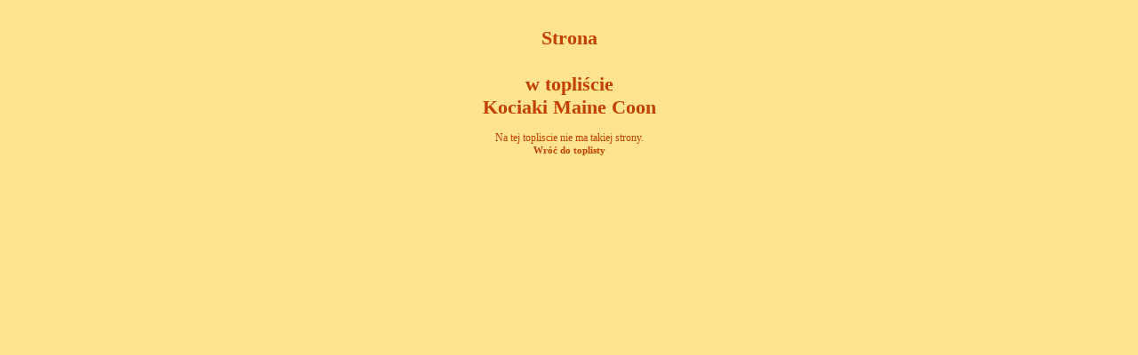

--- FILE ---
content_type: text/html
request_url: http://maine-coon-kociaki.top-100.pl/szczegoly.php?id=
body_size: 1482
content:
<!DOCTYPE html PUBLIC "-//W3C//DTD XHTML 1.0 Transitional//EN" "http://www.w3.org/TR/xhtml1/DTD/xhtml1-transitional.dtd">
<html xmlns="http://www.w3.org/1999/xhtml" xml:lang="pl" lang="pl"> 
<head>
<title>Strona  w topliście Kociaki Maine Coon</title>
<meta http-equiv="content-type" content="text/html; charset=ISO-8859-2"/>
<meta name="description" content="Statystyki, opis i inne dane strony ."/>
<meta name="keywords" content="strona,statystyki,szczegóły,wejścia,wyjścia,"/>
<style type="text/css"> <!--
body{font-family:Verdana;color:#c04103;font-size:12px;margin:0;padding:0 0 10px 0;background:#ffe38e}
a{color:#c04103;font-size:11px;text-decoration:none;font-weight:bold}
a:hover{text-decoration:underline}
h1{font-size:22px}
.tabela{width:760px;margin:auto;font-size: 14px}
.tabela a{font-size:14px}
.wiersz{float:left;margin:2px;background:#fed257}
.f1{float:left;width:130px;padding:4px;color:#c04103;text-align:right;margin-right:2px}
.f2{float:left;width:600px;padding:4px;margin-right:2px;text-align:left;border-left:4px solid #ffe38e;overflow:hidden}
h2{font-size:18px;font-family:Verdana}
.kod{width:587px;height:90px;overflow:auto;padding:2px;font:11px "Courier New",Courier;color:#c04103;background:#fed257;text-align:left;border:0}
-->
</style>
<script>
  (function(i,s,o,g,r,a,m){i['GoogleAnalyticsObject']=r;i[r]=i[r]||function(){
  (i[r].q=i[r].q||[]).push(arguments)},i[r].l=1*new Date();a=s.createElement(o),
  m=s.getElementsByTagName(o)[0];a.async=1;a.src=g;m.parentNode.insertBefore(a,m)
  })(window,document,'script','//www.google-analytics.com/analytics.js','ga');

  ga('create', 'UA-46048563-1', 'auto');
  ga('send', 'pageview');

</script>

<!-- Begin Cookie Consent plugin by Silktide - http://silktide.com/cookieconsent -->
<script type="text/javascript">
    window.cookieconsent_options = {"message":"Ta strona używa ciasteczek (cookies).","dismiss":"OK, rozumiem","learnMore":"Więcej informacji","link":"polityka.php","theme":"light-bottom"};
</script>

<script type="text/javascript" src="//s3.amazonaws.com/cc.silktide.com/cookieconsent.latest.min.js"></script>
<!-- End Cookie Consent plugin -->
</head>
<body><center><!-- '"toplista.pl"' --><!-- PPN 74615 --><div class="ns_placement" id="QAPS_AKPL_b3988eebd6e2ccebce36f1c4aac6c775"></div> 
<script type="text/javascript" async="async" src="http://adsearch.adkontekst.pl/_/ads2/?QAPS_AKPL=b3988eebd6e2ccebce36f1c4aac6c775"></script> 
<script type="text/javascript"><!--
var a;
if (a == 1)
{
var d=document;
d.writeln('<script src="/adcount.php?a=74615&b=60"><\/script>');

}
//-->
</script></center><br/>
<div style="width:100%;text-align:center">
<h1>Strona<br/><br/>w topliście<br/>Kociaki Maine Coon</h1>
Na tej topliscie nie ma takiej strony.<br/><a href="/">Wróć do toplisty</a>
</div>
</body>
</html>